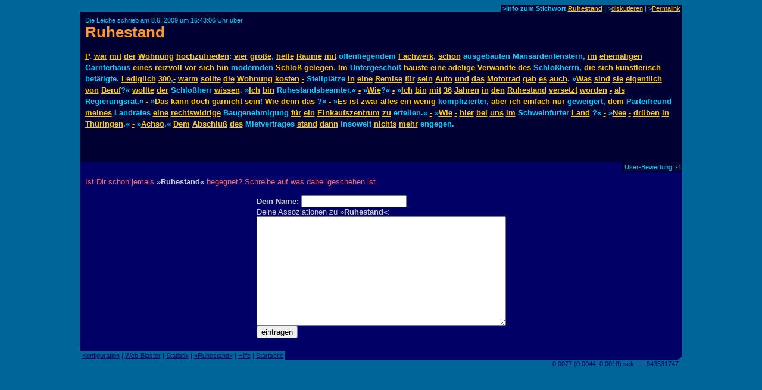

--- FILE ---
content_type: text/html
request_url: https://www.assoziations-blaster.de/blast/Ruhestand.html
body_size: 2730
content:
<!DOCTYPE HTML PUBLIC "-//W3C//DTD HTML 4.0 Transitional//EN">
<HTML>
<HEAD>

<META http-equiv="Content-Type" content="text/html; charset=iso-8859-1">

<title>Die Leiche schrieb &uuml;ber Ruhestand</title>

<META Name="description" Content="Die Leiche schrieb zu Ruhestand: P. war mit der Wohnung hochzufrieden: vier große, helle Räume mit offenliegendem Fachwerk, schön ausgebauten Mansardenfenstern, im ehemaligen Gärnterhaus eines ..." lang="de">
<META Name="keywords" Content="Ruhestand, Die Leiche" lang="de">
<meta name="robots" content="noindex,follow">
<META NAME="language"    CONTENT="de">
<META NAME="author"      CONTENT="Die Leiche">
<META NAME="publisher"   CONTENT="Alvar C.H. Freude, Dragan Espenschied">


<LINK rel="bookmark" href="https://www.assoziations-blaster.de/blast/Ruhestand.3.html" title="Assoziations-Blaster: Ruhestand von Die Leiche">
<link rel="contents" href="/info/Ruhestand.html" title="Assoziations-Blaster: Statistik zum Stichwort Ruhestand">

<LINK rev="top" href="/">
<link rel="stylesheet" type="text/css" HREF="/style.mpl">

<script language="JScript"><!--
document.write("<script language='Jscript' /js/pulse.js' type='text/javascript'><\/script>")
//--></script>

<script language="javascript" type="text/javascript"><!--
	function init() {}
//--></script>
<script language="javascript" src="/js/keypresstracker.js" type="text/javascript"></script>
</HEAD>

<body bgcolor="#006699" text="#ffff99" link="#ffcc00" alink="#ffcc00" vlink="#ffcc00">

<center>



<table border="0" cellspacing="0" cellpadding="0" width="80%">
<tr>
	
<td width="100%"></td>
<td bgcolor="#000033" nowrap class="darktool">
	<small><font color="#00ccff">&nbsp;<b>&gt;Info zum Stichwort <a href="https://www.assoziations-blaster.de/info/Ruhestand.html">Ruhestand</a></b> |
	&gt;<a href="/discuss.mpl?begr=Ruhestand&num=3">diskutieren</a> |
	<!-- &gt;<a href="/link.mpl?stichwort=Ruhestand&num=3&autor=Die Leiche">Link erzeugen</a> -->&gt;<a href="https://www.assoziations-blaster.de/blast/Ruhestand.3.html">Permalink</a>&nbsp;</font></small></td>
</tr>
</table>
<table  border="0" cellspacing="0" cellpadding="8" width="80%">
<tr>
<td bgcolor="#000033">
<font color="#00ccff"><small>Die Leiche schrieb am 8.6. 2009 um 16:43:06 Uhr &uuml;ber<br>
</small></font>
<h1 style="margin:0px;padding:0px;font-size:2em;color:#f93;"><a href="/blast/Ruhestand.html?x=e7b5;o=3" class="nohover">Ruhestand</a></h1>
</td>
</tr>
</table>
<table  border="0" cellspacing="0" cellpadding="8" width="80%">
<tr>
<td bgcolor="#000033">
<p class="blasttext"><font color="#00ccff">
<a href="p.html">P</a>. <a href="war.html">war</a> <a href="mit.html">mit</a> <a href="der.html">der</a> <a href="Wohnung.html">Wohnung</a> <a href="hochzufrieden.html">hochzufrieden</a>: <a href="vier.html">vier</a> <a href="gro%DFe.html">große</a>, <a href="Helle.html">helle</a> <a href="R%E4ume.html">Räume</a> <a href="mit.html">mit</a> offenliegendem <a href="Fachwerk.html">Fachwerk</a>, <a href="sch%F6n.html">schön</a> ausgebauten Mansardenfenstern, <a href="im.html">im</a> <a href="Ehemalige.html">ehemaligen</a> Gärnterhaus <a href="eines.html">eines</a> <a href="reizvoll.html">reizvoll</a> <a href="vor.html">vor</a> <a href="sich.html">sich</a> <a href="hin.html">hin</a> modernden <a href="Schlo%DF.html">Schloß</a> <a href="gelegen.html">gelegen</a>. <a href="im.html">Im</a> Untergeschoß <a href="hauste.html">hauste</a> <a href="eine.html">eine</a> <a href="adelig.html">adelige</a> <a href="verwandt.html">Verwandte</a> <a href="des.html">des</a> Schloßherrn, <a href="die.html">die</a> <a href="sich.html">sich</a> <a href="k%FCnstlerisch.html">künstlerisch</a> betätigte. <a href="lediglich.html">Lediglich</a> <a href="300.html">300</a>,<a href="-.html">-</a> <a href="warm.html">warm</a> <a href="sollte.html">sollte</a> <a href="die.html">die</a> <a href="Wohnung.html">Wohnung</a> <a href="kosten.html">kosten</a> <a href="-.html">-</a> Stellplätze <a href="in.html">in</a> <a href="eine.html">eine</a> <a href="Remis.html">Remise</a> <a href="f%FCr.html">für</a> <a href="sein.html">sein</a> <a href="Auto.html">Auto</a> <a href="und.html">und</a> <a href="Das.html">das</a> <a href="Motorrad.html">Motorrad</a> <a href="gab.html">gab</a> <a href="es.html">es</a> <a href="auch.html">auch</a>. &raquo;<a href="was.html">Was</a> <a href="sind.html">sind</a> <a href="sie.html">sie</a> <a href="eigentlich.html">eigentlich</a> <a href="von.html">von</a> <a href="Beruf.html">Beruf</a>?&laquo; <a href="wollte.html">wollte</a> <a href="der.html">der</a> Schloßherr <a href="Wissen.html">wissen</a>. &raquo;<a href="Ich.html">Ich</a> <a href="bin.html">bin</a> Ruhestandsbeamter.&laquo; <a href="-.html">-</a> &raquo;<a href="Wie.html">Wie</a>?&laquo; <a href="-.html">-</a> &raquo;<a href="Ich.html">Ich</a> <a href="bin.html">bin</a> <a href="mit.html">mit</a> <a href="36.html">36</a> <a href="jahren.html">Jahren</a> <a href="in.html">in</a> <a href="den.html">den</a> <a href="Ruhestand.html">Ruhestand</a> <a href="versetzt.html">versetzt</a> <a href="worden.html">worden</a> <a href="-.html">-</a> <a href="als.html">als</a> Regierungsrat.&laquo; <a href="-.html">-</a> &raquo;<a href="Das.html">Das</a> <a href="Kann.html">kann</a> <a href="doch.html">doch</a> <a href="garnicht.html">garnicht</a> <a href="sein.html">sein</a>! <a href="Wie.html">Wie</a> <a href="denn.html">denn</a> <a href="Das.html">das</a> ?&laquo; <a href="-.html">-</a> &raquo;<a href="es.html">Es</a> <a href="ist.html">ist</a> <a href="zwar.html">zwar</a> <a href="alles.html">alles</a> <a href="ein.html">ein</a> <a href="wenig.html">wenig</a> komplizierter, <a href="aber.html">aber</a> <a href="Ich.html">ich</a> <a href="einfach.html">einfach</a> <a href="nur.html">nur</a> geweigert, <a href="dem.html">dem</a> Parteifreund <a href="meine.html">meines</a> Landrates <a href="eine.html">eine</a> <a href="rechtswidrig.html">rechtswidrige</a> Baugenehmigung <a href="f%FCr.html">für</a> <a href="ein.html">ein</a> <a href="Einkaufszentrum.html">Einkaufszentrum</a> <a href="zu.html">zu</a> erteilen.&laquo; <a href="-.html">-</a> &raquo;<a href="Wie.html">Wie</a> <a href="-.html">-</a> <a href="hier.html">hier</a> <a href="bei.html">bei</a> <a href="uns.html">uns</a> <a href="im.html">im</a> Schweinfurter <a href="Land.html">Land</a> ?&laquo; <a href="-.html">-</a> &raquo;<a href="Nee.html">Nee</a> <a href="-.html">-</a> <a href="dr%FCben.html">drüben</a> <a href="in.html">in</a> <a href="Th%FCringen.html">Thüringen</a>.&laquo; <a href="-.html">-</a> &raquo;<a href="achSO.html">Achso</a>.&laquo; <a href="dem.html">Dem</a> <a href="Abschlu%DF.html">Abschluß</a> <a href="des.html">des</a> Mietvertrages <a href="stand.html">stand</a> <a href="dann.html">dann</a> insoweit <a href="nichts.html">nichts</a> <a href="mehr.html">mehr</a> engegen.<br>
<br>
</font></p>
<small><font color="#00ccff"></font></small><br>


</td>
</tr>
</table>
<table  border="0" cellspacing="0" cellpadding="1" width="80%">
<tr>
	
<td width="100%" bgcolor="#000066"><font>&nbsp;</font></td>
<td bgcolor="#000033" nowrap class="darktool"><small><font color="#00ccff">
	<strong></strong>&nbsp;User-Bewertung:  -1 
	</font></small></td>
</tr>
</table>

<table  border="0" cellspacing="0" cellpadding="8" width="80%">
<tr>
<td bgcolor="#000066" class="lbox"><font color="#ff6666">
Ist Dir schon jemals <strong>&raquo;Ruhestand&laquo;</strong> begegnet? Schreibe auf was dabei geschehen ist.<br><br></font>
<form action="?x=e7b5" method="post" name="f">
<center>
<table border="0" cellpadding="0" cellspacing="0"><tr><td nowrap class="lbox">
	<font color="#cccccc"><strong>Dein Name:</strong></font>
	<input type="text" name="n" maxlength=50 size=20 value=""> <img align="absmiddle" src="/img/0.gif" name="an" width="16" height="16" alt=""><br>
	<input type="hidden" name="begr" value="Ruhestand">
	<input type="hidden" name="func" value="schr">
	
	<font color="#cccccc">Deine Assoziationen zu &raquo;<strong>Ruhestand</strong>&laquo;:</font><br>
	<font face="monospace"> 
   <textarea cols="50" rows="12" wrap="virtual" name="text"></textarea></font></td>
</tr>
<tr><td>

	<table  border="0" cellpadding="0" cellspacing="0" width="100%"><tr><td nowrap>
		<input type="submit" value="eintragen"> </td>
	<td nowrap align="right">
		<img src="/img/0.gif" width="8" height="7" alt="" name="t0"><img src="/img/0.gif" width="8" height="7" alt="" name="t1"><img src="/img/0.gif" width="8" height="7" alt="" name="t2"><img src="/img/0.gif" width="8" height="7" alt="" name="t3"><img src="/img/0.gif" width="8" height="7" alt="" name="t4"><img src="/img/0.gif" width="8" height="7" alt="" name="t5"><img src="/img/0.gif" width="8" height="7" alt="" name="t6"><img src="/img/0.gif" width="8" height="7" alt="" name="t7"><img src="/img/0.gif" width="8" height="7" alt="" name="t8"><img src="/img/0.gif" width="8" height="7" alt="" name="t9"><img src="/img/0.gif" width="8" height="7" alt="" name="t10"><img src="/img/0.gif" width="8" height="7" alt="" name="t11"><img src="/img/0.gif" width="8" height="7" alt="" name="t12"><img src="/img/0.gif" width="8" height="7" alt="" name="t13"><img src="/img/0.gif" width="8" height="7" alt="" name="t14"><img src="/img/0.gif" width="8" height="7" alt="" name="t15"></td>
	</tr></table>

<!-- google_ad_section_start(weight=ignore) -->

<div style="display:none;">
Hier nichts eingeben, sonst wird der Text nicht gespeichert: <input name="name"><br />
Hier das stehen lassen, sonst wird der Text nicht gespeichert: <input name="content" value="Text!"><br />
</div>

<!-- google_ad_section_end -->


</td></tr></table>
</center>
</form>
</td></tr>
</table><script language="javascript"><!--
init()
//--></script>

<table border="0" cellspacing="0" cellpadding="0" width="80%">
<tr>
	
<td nowrap class="bluetool"><small><font color="#000066">
	&nbsp;<a href="/config.mpl"><font color="#000066">Konfiguration</font></a> |
	<a href="/web-blast.html"><font color="#000066">Web-Blaster</font></a> |
	<a href="/statistik/"><font color="#000066">Statistik</font></a> |
	<a href="https://www.assoziations-blaster.de/info/Ruhestand.html"><font color="#000066">&raquo;Ruhestand&laquo;</font></a> |
	<a href="/faq.html"><font color="#000066">Hilfe</font></a> |
	<a href="/"><font color="#000066">Startseite</font></a>&nbsp;</font></small></td>
<td width="100%" bgcolor="#000066" align=right><img src="/img/eck.gif" width="16" height="16"></td>
</tr>
<tr align="right">
<td colspan="2">
<small><font color="#000066">0.0077 (0.0044, 0.0018) sek. &#150;&#150; 943531747&nbsp;&nbsp;</font></small>
</td>
</tr>
</table>

<br>




</center>

</BODY>
</HTML>
